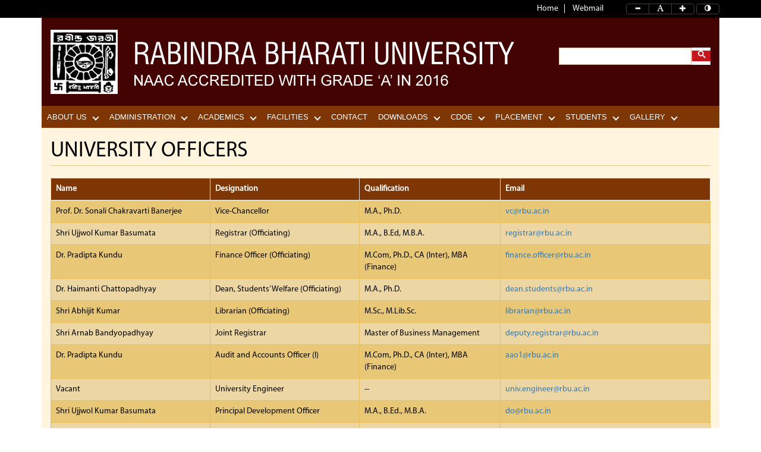

--- FILE ---
content_type: text/html; charset=UTF-8
request_url: https://rbu.ac.in/home/page/31
body_size: 6191
content:
<!DOCTYPE html>
<html lang="en"><head>
<meta charset="utf-8">
<meta http-equiv="X-UA-Compatible" content="IE=edge">
<meta name="viewport" content="width=device-width, initial-scale=1">
<meta name="google-site-verification" content="xkTJ7EEYC5eDliMyXbZZswLp8VCCvUV9th_9dl08WsY" />
<!-- The above 3 meta tags *must* come first in the head; any other head content must come *after* these tags -->
<title>Rabindra Bharati University</title>


<!-- Bootstrap -->
    <link href="https://rbu.ac.in/html/css/bootstrap.min.css" rel="stylesheet">
   <link href="https://rbu.ac.in/html/css/dataTables.bootstrap.min.css" rel="stylesheet">
    <link href="https://rbu.ac.in/html/fontawesome/css/font-awesome.min.css" rel="stylesheet">
    <link href="https://rbu.ac.in/html/css/custome_style.css" rel="stylesheet">
	<link href="https://rbu.ac.in/html/css/styles.css" rel="stylesheet">
	<link href="https://rbu.ac.in/html/css/override.css" rel="alternate stylesheet" media="screen" title="change">
    <link href="https://rbu.ac.in/html/css/sidebar-menu.css" rel="stylesheet">
    
<!-- HTML5 shim and Respond.js for IE8 support of HTML5 elements and media queries -->
<!-- WARNING: Respond.js doesn't work if you view the page via file:// -->
<!--[if lt IE 9]>
      <script src="https://oss.maxcdn.com/html5shiv/3.7.2/html5shiv.min.js"></script>
      <script src="https://oss.maxcdn.com/respond/1.4.2/respond.min.js"></script>
    <![endif]-->

</head>
<body id="content" class="fontSizeChanged">
<div id="myModal" class="modal fade" role="dialog">
  <div class="modal-dialog">

    <!-- Modal content-->
    <div class="modal-content">
      <div class="modal-header">
        <button type="button" style="float: right;background: none;border: 1px solid #CCC;color: red;font-weight: bold;font-size: 25px;padding: 0px 10px 0px 10px;" data-dismiss="modal">&times;</button>
        <h4 class="modal-title text-center">Urgent Notice.</h4>
      </div>
      <div class="modal-body  text-center">
        <h3><a href="http://online.rbu.applythrunet.co.in/" target="_blank">Click here for Online Admission to UG B.A.(Hons) Arts, UG B.A.(Hons) Fine Arts and UG B.F.A Visual Art</a></h3>
      </div>
      <div class="modal-footer">
        <a href="http://online.rbu.applythrunet.co.in/" class="btn btn-primary" target="_blank">Read More</a>
      </div>
    </div>

  </div>
</div>




   <section class="topsection">
      <div class="container toplink">

  <div class="row">
	  <div class="col-lg-10">
		  <a href="https://rbu.ac.in/">Home</a>
        <a href="https://gmail.com" target="_blank">Webmail </a>
        
	  </div>
	  <div class="col-lg-2 fontControl">
		  <div id="font-setting-buttons">
					<div class="btn-group">
						<button type="button" class="btn btn-default decrease-me"><i class="glyphicon glyphicon-minus"></i> </button>
						<button type="button" class="btn btn-default reset-me"><i class="glyphicon glyphicon-font"></i> </button>
						<button type="button" class="btn btn-default increase-me"><i class="glyphicon glyphicon-plus"></i> </button>
					</div>
					<div class="btn-group">
						<button type="button" class="btn btn-default change-me"><i class="glyphicon glyphicon-adjust"></i> </button>
					</div>
				</div>
		  </div>
	  </div>
       
      </div>
    </section>
    <header>
      <div class="container">
        <div class="col-lg-12 logoSection">
         <div class="row">
           <div class="col-lg-9"><a href="https://rbu.ac.in/"> <img src="https://rbu.ac.in/html/images/logo.png" class="img-responsive"></a></div>
           <div class="col-lg-3">
              <div id="custom-search-input">
                <div class="input-group col-md-12">
<script>
  (function() {
    var cx = '014285105110948451489:inzyvkdpjzo';
    var gcse = document.createElement('script');
    gcse.type = 'text/javascript';
    gcse.async = true;
    gcse.src = 'https://cse.google.com/cse.js?cx=' + cx;
    var s = document.getElementsByTagName('script')[0];
    s.parentNode.insertBefore(gcse, s);
  })();
</script>
<gcse:searchbox-only resultsUrl="https://rbu.ac.in/search"></gcse:searchbox-only>

                </div>
            </div>
           </div>
         </div>
        </div>
      </div>
    </header>
   <div class="container">




        
<div id='cssmenu'>
<ul><li><a href='javascript:void(0)'>About Us</a><ul><li><a href='javascript:void(0)'>Act & Statutes</a><ul><li><a href='https://rbu.ac.in/upload/5159581586213d9775a167.pdf' target='_blank'>The Rabindra Bharati Act, 1963</a></li><li><a href='https://rbu.ac.in/upload/8349204206213d9d9f17fd.pdf' target='_blank'>The Rabindra Bharati Act, 1981</a></li></ul></li><li><a href="https://www.rbu.ac.in/home/page/264" target="_blank" >Annual Reports</a></li><li><a href='https://rbu.ac.in/upload/2124663259590050a863287.pdf' target='_blank'>Download Prospectus</a></li><li><a href='https://rbu.ac.in/home/post/1c383cd30b7c298ab50293adfecb7b18'>University Profile</a></li><li><a href='https://rbu.ac.in/home/post/aa942ab2bfa6ebda4840e7360ce6e7ef'>About University</a></li></ul></li><li><a href='javascript:void(0)'>Administration</a><ul><li><a href='https://rbu.ac.in/home/page/28'>Members of the Court</a></li><li><a href='https://rbu.ac.in/home/page/15'>Executive Council</a></li><li><a href='https://rbu.ac.in/home/page/31'>University Officers</a></li><li><a href='https://rbu.ac.in/home/page/49'>Students’ Grievance Redressal Cell</a></li><li><a href='https://rbu.ac.in/home/page/50'>Anti-Ragging Cell</a></li><li><a href='https://rbu.ac.in/home/page/81'>Finance Committee</a></li><li><a href='https://rbu.ac.in/home/page/82'>Internal Complaints Committee (ICC)</a></li><li><a href='https://rbu.ac.in/home/page/83'>Internal Quality Assurance Cell (IQAC) and NAAC</a></li><li><a href='https://rbu.ac.in/home/page/84'>Library Committee</a></li><li><a href='https://rbu.ac.in/home/page/85'>Monitoring Committee on RUSA</a></li><li><a href='https://rbu.ac.in/home/page/86'>Museum Committee</a></li><li><a href='https://rbu.ac.in/home/page/87'>Online Admission Committee</a></li><li><a href='https://rbu.ac.in/home/page/88'>Prevention of Caste Based Discrimination Committee</a></li><li><a href='https://rbu.ac.in/home/page/89'>Provident Fund Committee</a></li><li><a href='https://rbu.ac.in/home/page/90'>Publication Committee</a></li><li><a href='https://rbu.ac.in/home/page/91'>Sports Board</a></li><li><a href='https://rbu.ac.in/home/page/92'>The Planning Board</a></li><li><a href="https://www.rbu.ac.in/home/page/248" target="_blank" >Equal Opportunities Cell</a></li><li><a href='https://rbu.ac.in/home/quick/33e75ff09dd601bbe69f351039152189'>West Bengal State Academy of Dance Drama and Visual Arts</a></li><li><a href='https://rbu.ac.in/home/page/263'>Research and Development Cell</a></li></ul></li><li><a href='javascript:void(0)'>Academics</a><ul><li><a href='javascript:void(0)'>Research</a><ul><li><a href='https://rbu.ac.in/upload/717145849594bb4c925dad.pdf' target='_blank'>Ph.D.  Scholars</a></li><li><a href="https://www.rbu.ac.in/home/page/9" target="_blank" >Research & Study Centres</a></li><li><a href="http://www.rbu.ac.in/home/page/101" target="_blank" >Departmental Publications</a></li><li><a href="https://www.rbu.ac.in/home/page/252" target="_blank" >University Research Projects (URP)</a></li><li><a href="https://kolkatamusicmapping.com/" target="_blank" >Indian Classical Music Mapping of Kolkata - UGC-SAP-DRS (I)</a></li></ul></li><li><a href="http://www.rbu.ac.in/home/page/117" target="_blank" >Academic Calendar</a></li><li><a href='javascript:void(0)'>Departments</a><ul><li><a href="http://www.rbu.ac.in/home/page/11" target="_blank" >Faculty of Arts</a></li><li><a href="http://www.rbu.ac.in/home/page/12" target="_blank" >Faculty of Fine Arts</a></li><li><a href="http://www.rbu.ac.in/home/page/13" target="_blank" >Faculty of Visual Arts</a></li></ul></li><li><a href='javascript:void(0)'>Courses</a><ul><li><a href="http://www.rbu.ac.in/home/page/32" target="_blank" >Arts</a></li><li><a href="http://www.rbu.ac.in/home/page/33" target="_blank" >Fine Arts</a></li><li><a href="http://www.rbu.ac.in/home/page/34" target="_blank" >Visual Arts</a></li></ul></li><li><a href='javascript:void(0)'>Faculty Members</a><ul><li><a href="http://www.rbu.ac.in/home/page/35" target="_blank" >Faculty of Arts</a></li><li><a href="http://www.rbu.ac.in/home/page/36" target="_blank" >Faculty of Fine Arts</a></li><li><a href="http://www.rbu.ac.in/home/page/37" target="_blank" >Faculty of Visual Arts</a></li></ul></li><li><a href="http://www.rbu.ac.in/home/page/118" target="_blank" >Study Materials</a></li><li><a href="http://www.rbu.ac.in/home/page/120" target="_blank" >Internal Assessment</a></li><li><a href="https://www.rbu.ac.in/home/page/256" target="_blank" >Seminars and Workshops</a></li><li><a href='https://rbu.ac.in/home/page/257'>EOGP</a></li><li><a href="https://online.rbu.net.in/Home/NoticeGroupwise" target="_blank" >Admission</a></li><li><a href="https://www.rbu.ac.in/home/page/260" target="_blank" >Examination</a></li></ul></li><li><a href='javascript:void(0)'>Facilities</a><ul><li><a href='https://rbu.ac.in/home/post/7f100b7b36092fb9b06dfb4fac360931'>University Library</a></li><li><a href='https://rbu.ac.in/home/post/7a614fd06c325499f1680b9896beedeb'>Hostels</a></li><li><a href='https://rbu.ac.in/home/post/4734ba6f3de83d861c3176a6273cac6d'>Canteen</a></li><li><a href='https://rbu.ac.in/home/post/d947bf06a885db0d477d707121934ff8'>Health Care Centre</a></li><li><a href='https://rbu.ac.in/home/post/db8e1af0cb3aca1ae2d0018624204529'>NSS</a></li><li><a href='https://rbu.ac.in/home/post/20f07591c6fcb220ffe637cda29bb3f6'>NCC</a></li><li><a href='https://rbu.ac.in/home/post/0f49c89d1e7298bb9930789c8ed59d48'>Guest Houses</a></li></ul></li><li><a href='https://rbu.ac.in/home/post/98f13708210194c475687be6106a3b84'>CONTACT</a></li><li><a href='javascript:void(0)'>Downloads</a><ul><li><a href="http://www.rbu.ac.in/home/page/119" target="_blank" >Other Application Forms</a></li><li><a href='javascript:void(0)'>Pensioners</a><ul><li><a href="http://www.rbu.ac.in/upload/8fc6c56e303a1ec411ebf82f413fcb88.pdf" target="_blank" >Life Certificate of Pensioners</a></li><li><a href="http://www.rbu.ac.in/upload/a542656d5c3ca6ef666912db2783b031.pdf" target="_blank" >Revision of Pension, Family Pension, Gratuity, etc.</a></li></ul></li></ul></li><li><a href='javascript:void(0)'>CDOE</a><ul><li><a href="https://rbucdoe.ac.in/" target="_blank" >CDOE Homepage</a></li><li><a href='https://rbu.ac.in/upload/1599477935632abec25f9af.pdf' target='_blank'>Compliance Document</a></li><li><a href='https://rbu.ac.in/upload/1578090891632affdd19fe2.pdf' target='_blank'>UGC DEB APPEAL WITH DOCUMENTARY EVIDENCE 21.09.2022</a></li><li><a href='https://rbu.ac.in/upload/165959466765fabb3abd7e6.pdf' target='_blank'>Public Notice</a></li><li><a href='javascript:void(0)'>CIQA Annual Reports</a><ul><li><a href='https://rbu.ac.in/upload/6256958166d1b92a1f3ca.pdf' target='_blank'>2023 - 2024</a></li><li><a href='https://rbu.ac.in/upload/19524090868b6d22654670.pdf' target='_blank'>2024 - 2025</a></li></ul></li></ul></li><li><a href='javascript:void(0)'>Placement</a><ul><li><a href='https://rbu.ac.in/upload/9161177086853b90b7850b.pdf' target='_blank'>Placement Cell for Department of Economics</a></li></ul></li><li><a href='javascript:void(0)'>Students</a><ul><li><a href="https://online.rbu.net.in/" target="_blank" >Students' Portal</a></li><li><a href="https://www.studyinindia.gov.in/admission/registrations" target="_blank" >Study in India Student Registration</a></li></ul></li><li><a href='javascript:void(0)'>Gallery</a><ul><li><a href="https://www.rbu.ac.in/home/page/265" target="_blank" >Events and Activities</a></li></ul></li></ul></div>




<!--Body part Start-->
<div class="col-lg-12 bodyContentBg">


     <h1 class="page-header">UNIVERSITY OFFICERS</h1>
     	<table class="table table-bordered tblbg">
	<thead>
		<tr height="21">
			<th height="21" style="height:21px;width:268px;">
				Name</th>
			<th style="width:251px;">
				Designation</th>
			<th style="width:236px;">
				Qualification</th>
			<th style="width:351px;">
				Email</th>
		</tr>
	</thead>
	<tbody>
		<tr height="21">
			<td height="21" style="height:21px;">
				Prof. Dr. Sonali Chakravarti Banerjee</td>
			<td>
				Vice-Chancellor</td>
			<td>
				M.A., Ph.D.</td>
			<td>
				<a href="mailto:vc@rbu.ac.in">vc@rbu.ac.in</a></td>
		</tr>
		<tr height="21">
			<td height="21" style="height:21px;">
				Shri Ujjwol Kumar Basumata</td>
			<td>
				Registrar (Officiating)</td>
			<td>
				M.A., B.Ed, M.B.A.</td>
			<td>
				<a href="mailto:registrar@rbu.ac.in">registrar@rbu.ac.in</a></td>
		</tr>
		<tr height="21">
			<td height="21" style="height:21px;">
				Dr. Pradipta Kundu</td>
			<td>
				Finance Officer (Officiating)</td>
			<td>
				M.Com, Ph.D., CA (Inter), MBA (Finance)</td>
			<td>
				<a href="mailto:finance.officer@rbu.ac.in">finance.officer@rbu.ac.in</a></td>
		</tr>
		<tr height="21">
			<td height="21" style="height:21px;">
				Dr. Haimanti Chattopadhyay</td>
			<td>
				Dean, Students&rsquo; Welfare (Officiating)</td>
			<td>
				M.A., Ph.D.</td>
			<td>
				<a href="mailto:dean.students@rbu.ac.in">dean.students@rbu.ac.in</a></td>
		</tr>
		<tr height="21">
			<td height="21" style="height:21px;">
				Shri Abhijit Kumar</td>
			<td>
				Librarian (Officiating)</td>
			<td>
				M.Sc., M.Lib.Sc.</td>
			<td>
				<a href="mailto:librarian@rbu.ac.in">librarian@rbu.ac.in</a></td>
		</tr>
		<tr height="21">
			<td height="21" style="height:21px;">
				Shri Arnab Bandyopadhyay</td>
			<td>
				Joint Registrar</td>
			<td>
				Master of Business Management</td>
			<td>
				<a href="mailto:deputy.registrar@rbu.ac.in">deputy.registrar@rbu.ac.in</a></td>
		</tr>
		<tr height="21">
			<td height="21" style="height:21px;">
				Dr. Pradipta Kundu</td>
			<td>
				Audit and Accounts Officer (I)</td>
			<td>
				M.Com, Ph.D., CA (Inter), MBA (Finance)</td>
			<td>
				<a href="mailto:aao1@rbu.ac.in">aao1@rbu.ac.in</a></td>
		</tr>
		<tr height="21">
			<td height="21" style="height:21px;">
				Vacant</td>
			<td>
				University Engineer</td>
			<td>
				--</td>
			<td>
				<a href="mailto:univ.engineer@rbu.ac.in">univ.engineer@rbu.ac.in</a></td>
		</tr>
		<tr height="21">
			<td height="21" style="height:21px;">
				Shri Ujjwol Kumar Basumata</td>
			<td>
				Principal Development Officer</td>
			<td>
				M.A., B.Ed., M.B.A.</td>
			<td>
				<a href="mailto:do@rbu.ac.in">do@rbu.ac.in</a></td>
		</tr>
		<tr height="21">
			<td height="21" style="height:21px;">
				Vacant</td>
			<td>
				Assistant Registrar (Administration)</td>
			<td>
				&nbsp;</td>
			<td>
				&nbsp;</td>
		</tr>
		<tr height="21">
			<td height="21" style="height:21px;">
				Shri Goutam Ghosh</td>
			<td>
				Assistant Registrar (Administration)</td>
			<td>
				M.A.</td>
			<td>
				<a href="mailto:ar1.admin@rbu.ac.in">ar1.admin@rbu.ac.in</a></td>
		</tr>
		<tr height="21">
			<td height="21" style="height:21px;">
				Shri Sanjib Das</td>
			<td>
				Assistant Registrar (Examination)</td>
			<td>
				M.E.</td>
			<td>
				<a href="mailto:ar.exam@rbu.ac.in">ar.exam@rbu.ac.in</a></td>
		</tr>
		<tr height="21">
			<td height="21" style="height:21px;">
				Dr. Tithi Chanda</td>
			<td>
				Public Relations Officer</td>
			<td>
				M.A., Ph.D.</td>
			<td>
				<a href="mailto:pro@rbu.ac.in">pro@rbu.ac.in</a></td>
		</tr>
		<tr height="21">
			<td height="21" style="height:21px;">
				Shri Sudeep Mitra</td>
			<td>
				Information Scientist</td>
			<td>
				M.C.A., M.Tech., M.B.A.</td>
			<td>
				<a href="mailto:info.scientist@rbu.ac.in">info.scientist@rbu.ac.in</a></td>
		</tr>
		<tr height="21">
			<td height="21" style="height:21px;">
				Shri Pushkar Mallick</td>
			<td>
				Audit and Accounts Officer (II)</td>
			<td>
				M.Com.</td>
			<td>
				<a href="mailto:aao2@rbu.ac.in">aao2@rbu.ac.in</a></td>
		</tr>
		<tr height="21">
			<td height="21" style="height:21px;">
				Shri Abhijit Kumar</td>
			<td>
				Assistant Librarian</td>
			<td>
				M.Sc., M.Lib.Sc</td>
			<td>
				<a href="mailto:asstt.librarian1@rbu.ac.in">asstt.librarian1@rbu.ac.in</a></td>
		</tr>
		<tr height="21">
			<td height="21" style="height:21px;">
				Shri Prayash Tamang</td>
			<td>
				Assistant Librarian</td>
			<td>
				B.Sc., M.Lib.Sc.</td>
			<td>
				prayashtamang00@gmail.com</td>
		</tr>
		<tr height="21">
			<td height="21" style="height:21px;">
				Shri Syam Sundar Chakrabortti</td>
			<td>
				Secretary, Faculty Council</td>
			<td>
				M.L.I.S.</td>
			<td>
				<a href="mailto:secretary.fc@rbu.ac.in">secretary.fc@rbu.ac.in</a></td>
		</tr>
		<tr height="41">
			<td height="41" style="height:41px;">
				Shri Debanjan Das</td>
			<td>
				Security Officer</td>
			<td style="width:236px;">
				-</td>
			<td>
				<a href="mailto:security.officer@rbu.ac.in">security.officer@rbu.ac.in</a></td>
		</tr>
		<tr height="21">
			<td height="21" style="height:21px;">
				Dr. Baisakhi Mitra</td>
			<td>
				Curator (Officiating)</td>
			<td>
				M. A., M.A., Ph. D.</td>
			<td>
				<a href="mailto:curator@rbu.ac.in">curator@rbu.ac.in</a></td>
		</tr>
		<tr height="41">
			<td height="41" style="height:41px;">
				Dr. Haimanti Chattopadhyay</td>
			<td style="width:251px;">
				Secretary, West Bengal State Akademi of Dance, Drama and Music</td>
			<td>
				M.A., Ph.D.</td>
			<td>
				<a href="mailto:secretary.wbsa@rbu.ac.in">secretary.wbsa@rbu.ac.in</a></td>
		</tr>
		<tr height="21">
			<td height="21" style="height:21px;">
				Shri Pushkar Mallick</td>
			<td>
				Sports Officer (Officiating)</td>
			<td>
				M.Com.</td>
			<td>
				&nbsp;</td>
		</tr>
	</tbody>
</table>
<p>
	&nbsp;</p>
		
        
  
  
</div>
<!--Body part end-->

   <!-- Footer Section -->
    <div class="col-lg-4 footerLeft">
              <ul class="legalLink">
        <li><a href="https://rbu.ac.in/home/page/72">Campus Map</a></li>
        <li><a href="https://rbu.ac.in/home/page/30">Right to Information</a></li>
      </ul>
       <h4>Contact Us</h4>
       <p>Emerald Bower Campus<br/>
  56A, B.T. Road, Kolkata – 700 050<br/>
  Email: registrar@rbu.ac.in </p>
       <p>Jorasanko Campus<br/>
      6/4, Dwarkanath Tagore Lane, Kolkata – 700 007</p>
       <h4>External Link</h4>
    <ul class="extranalLink">
      <li><a href="http://www.ugc.ac.in/" target="_blank">UGC</a></li>
      <li><a href="https://www.inflibnet.ac.in/" target="_blank">INFLIBNET</a></li>
      <li><a href="http://shodhganga.inflibnet.ac.in/" target="_blank">Shodhganga</a></li>
      <li><a href="https://ndl.iitkgp.ac.in/" target="_blank">National Digital Library</a></li>
      <li><a href="https://www.nirfindia.org/Home" target="_blank">NIRF</a></li>
      <li><a href="http://www.naac.gov.in/" target="_blank">NAAC</a></li>
    </ul> 
    </div>

    <div class="col-lg-4 footermidile">
      <ul class="footerLink">
            
    <li><a href="https://rbu.ac.in/c/arts/9">Arts</a></li>
            
    <li><a href="https://rbu.ac.in/c/fine-arts/10">Fine Arts</a></li>
            
    <li><a href="https://rbu.ac.in/c/visual-arts/11">Visual Arts</a></li>
      
      </ul>

      <iframe src="https://www.google.com/maps/embed?pb=!1m23!1m12!1m3!1d117883.00609396218!2d88.28904650494245!3d22.58493941958572!2m3!1f0!2f0!3f0!3m2!1i1024!2i768!4f13.1!4m8!3e6!4m0!4m5!1s0x3a0277b5ca68d2d1%3A0x7004d5b8f07ab282!2srabindra+bharati+university!3m2!1d22.5849546!2d88.3590869!5e0!3m2!1sen!2sin!4v1482139896095" class="map" frameborder="0" style="border:0" allowfullscreen></iframe>

    </div>

    <div class="col-lg-4 quickLinks">
      <h3>Quick Links</h3>
       <div class="scrollbar2" id="style-1">
            <div class="force-overflow">
<ul class='quickLinks'><li><a href='https://rbu.ac.in/home/quick/b6d767d2f8ed5d21a44b0e5886680cb9'>Affiliated Colleges</a></li><li><a href='https://rbu.ac.in/home/quick/02e74f10e0327ad868d138f2b4fdd6f0'>Rabindra Bharati Museum</a></li><li><a href='https://rbu.ac.in/home/quick/48aedb8880cab8c45637abc7493ecddd'>RBU Co-operative and Holiday Home</a></li><li><a href='https://www.inflibnet.ac.in/' target='_blank'>INFLIBNET</a></li><li><a href='http://www.ncte.gov.in/Website/Index.aspx' target='_blank'>NCTE</a></li><li><a href='https://rbu.ac.in/home/quick/9fd81843ad7f202f26c1a174c7357585'>Fellowships / Scholarships</a></li><li><a href='https://rbu.ac.in/home/quick/950a4152c2b4aa3ad78bdd6b366cc179'>University Library</a></li><li><a href='http://www.nad.gov.in' target='_blank'>National Academic Depository (NAD)</a></li><li><a href='http://www.rbu.ac.in/home/page/116' target='_blank'>Registration and Migration</a></li><li><a href='https://rbu.ac.in/home/quick/c042f4db68f23406c6cecf84a7ebb0fe'>Centre for Distance and Online Education</a></li><li><a href='https://wbscc.wb.gov.in' target='_blank'>West Bengal Students Credit Card Scheme</a></li></ul>      </div>
      </div>
    </div>
    <!-- Footer Section End -->
    <!-- CopyRifght Section -->
    <div class="col-lg-12 copyRightSection">
        <span class="copyText">&copy; 2026 All Rights Reserved Rabindra Bharati University, [RBU], Kolkata-700050, W.B., India.</span>
    </div>
    <!-- CopyRifght Section End -->
   </div>

<!-- jQuery (necessary for Bootstrap's JavaScript plugins) -->
    <script src="https://rbu.ac.in/html/js/jquery.min.js"></script>
    <!-- Include all compiled plugins (below), or include individual files as needed -->
    <script src="https://rbu.ac.in/html/js/bootstrap.min.js"></script>
    <script src="https://rbu.ac.in/html/js/script.js"></script>
    <script src="https://rbu.ac.in/html/js/navigation_menu.js"></script>
    <script src="https://rbu.ac.in/html/page_js/home_scprit.js"></script>
    <script src="https://rbu.ac.in/html/js/sidebar-menu.js"></script> 
    <script src="https://rbu.ac.in/html/js/jquery.dataTables.min.js"></script>
	<script src="https://rbu.ac.in/html/js/dataTables.bootstrap.min.js"></script>  
    <script src="https://rbu.ac.in/html/js/EasyView.js"></script>  
    <script src="https://rbu.ac.in/html/js/jquery.marquee.js"></script>  

    <script>
       $.sidebarMenu($('.sidebar-menu'))
    </script>
    <script type="text/javascript">
        $(window).on('load',function(){
            //$('#myModal').modal('show');
        });
    </script>
    <script type="text/javascript">
        $(window).on('load',function(){
            $('.insidemodal').modal('show');
        });
    </script>
 <script>
 var comp1 = new RegExp('rbu.ac.in');
 var comp2 = new RegExp('rbu.net.in');
 var comp3 = new RegExp('rbudde.in');
 var comp4 = new RegExp('javascript');
 var comp5 = new RegExp('#depttabsect');
 
$('a').each(function(){
   if(comp1.test($(this).attr('href'))){
       // a link that contains the current host           
       $(this).addClass('local');
   }
   else if(comp2.test($(this).attr('href'))){
       // a link that contains the current host           
       $(this).addClass('local');
   }
   else if(comp3.test($(this).attr('href'))){
       // a link that contains the current host           
       $(this).addClass('local');
   }
   else if(comp4.test($(this).attr('href'))){
       // a link that contains the current host           
       $(this).addClass('local');
   }
   else if(comp5.test($(this).attr('href'))){
       // a link that contains the current host           
       $(this).addClass('local');
   }
	
   else if($(this).hasClass('notexternal')){
       // a link that contains the current host           
       $(this).addClass('local');
   }
   else{
       // a link that does not contain the current host
       $(this).addClass('external');
   }
	
	var xxx = https://rbu.ac.in/;
	var yyy = "i";
	var rgxp = new RegExp(yyy, "g");
	alert(xxx.match(rgxp).length);


});
	 
$('.external').click(function(){
	alert("This link shall take you to a page outside the University website. For any query regarding the content of the linked page, please contact the webmaster of the concerned website.");
});

function thirdparty() {
	return confirm('You are redirecting to third party Site?');
}
$(document).ready(function() {
$('#example').DataTable();
} );
</script>
<script>
        function toggleIcon(e) {
            $(e.target)
                .prev('.panel-heading')
                .find(".more-less")
                .toggleClass('glyphicon-plus glyphicon-minus');
        }
        $('.panel-group').on('hidden.bs.collapse', toggleIcon);
        $('.panel-group').on('shown.bs.collapse', toggleIcon);
    </script>
<script>
$(function(){
 
    $('.bodyContentBg, .footerLeft, .footermidile, .quickLinks, .innerpageBox').find('.external').css({
        'color':'#a23036'
    });

    	/* Basic demo */
		$('#font-setting-basic').easyView({
			container: '#basic'
		});

		/* Custom buttons */
		$('#font-setting-buttons').easyView({
			container: 'body',
			increaseSelector: '.increase-me',
			decreaseSelector: '.decrease-me',
			normalSelector: '.reset-me',
			contrastSelector: '.change-me'
		});

        $('.marquee-vertical').marquee({direction:'vertical', delay:0, timing:50});   

});


</script>
</body>
</html>

--- FILE ---
content_type: text/css; charset=utf-8
request_url: https://rbu.ac.in/html/css/custome_style.css
body_size: 2486
content:
@font-face {
    font-family: MyriadPro-Regular;
    src: url(../fonts/MyriadPro-Regular.otf);
}

body {
    font-family: MyriadPro-Regular;
    font-size: 14px;
    color: #000;
}

.topsection {
    background-color: #000;
    padding: 5px 0px;
}

.toplink {
    text-align: right;
}

.toplink span {
    color: #fff;
    cursor: pointer;
    margin: 0px 3px;
}

.toplink a {
    color: #fff;
    text-decoration: none;
    border-right: 1px solid #fff;
    padding: 0px 10px;
}

.toplink a:last-child {
    border-right: 0px;
    padding-right: 0px;
}

header .logoSection {
    background-color: #440303;
    padding-top: 20px;
    padding-bottom: 20px;
}

#custom-search-input {
    padding: 0px;
    border: 0;
    border-radius: 0px;
    background-color: #fff;
    margin-top: 30px;
}

#custom-search-input input {
    border: 0;
    box-shadow: none;
}

#custom-search-input button {
    margin: 0px 0 0 0;
    background: none;
    box-shadow: none;
    border: 0;
    color: #666666;
    padding: 0 8px 5px 10px;
    border-left: solid 1px #ccc;
    background-color: #c4161c;
    border-radius: 0px;
}

#custom-search-input button:hover {
    border: 0;
    box-shadow: none;
    border-left: solid 1px #ccc;
}

#custom-search-input .glyphicon-search {
    font-size: 23px;
    top: 7px;
    color: #fff;
}

.bannerStyle .carousel-control {
    background-image: none;
    box-shadow: none;
    width: 0%;
}

.bannerStyle .left {
    left: 30px;
}

.bannerStyle .right {
    right: 30px;
}

.viceBox {
    background-color: #6e2f04;
    padding: 30px 15px 15px 15px;
    color: #fff;
    height: 396px;
}

.viceBox h3 {
    padding-top: 0px;
    margin: 55px 0px 0px 0px;
    padding-left: 10px;
    color: #e8d1b4;
}

.viceBox p {
    text-align: justify;
    margin-top: 15px;
}

.btn-more {
    background-color: transparent;
    border-color: #fff;
    border-radius: 0px;
    padding: 7px 40px 4px 40px;
    text-transform: uppercase;
    float: right;
}

.btn-more:hover {
    background-color: #fee7b1;
    color: #000;
    border-color: #fee7b1;
}

.welcomeBox {
    background-color: #fee7b1;
    padding: 30px 15px 15px 15px;
    color: #000;
    text-align: justify;
    height: 396px;
}

.welcomeBox h3 {
    padding: 0px 0px 16px 0px;
    margin: 0px;
    color: #440303;
}

.welcomeBox .btn-more {
    background-color: transparent;
    border-color: #440303;
    border-radius: 0px;
    padding: 7px 40px 4px 40px;
    text-transform: uppercase;
    float: right;
    color: #440303;
}

.newsEventsBox {
    background-color: #6e2f04;
    padding: 30px 15px 15px 15px;
    color: #000;
    text-align: justify;
    height: 396px;
}

.newsEventsBox h3 {
    padding: 0px 0px 5px 0px;
    margin: 0px;
    color: #fff;
    border-bottom: 1px solid #b79782;
}

.newsEventsBox .link {
    text-decoration: none;
    color: #fff;
}

.news ul {
    padding: 0px;
    margin: 0px;
    list-style-type: none;
}

.news ul li {
    padding: 10px 0px;
    margin: 0px;
    color: #fff;
    font-size: 13px;
    clear: both;
    border-bottom: 1px dotted #b79782;
    width: 100%;
    float: left;
}

.news ul li p {
    margin: 0px;
}

.news ul li:last-child {
    border-bottom: 0px;
    padding-bottom: 0px;
}

.news ul li a {
    color: #fff;
    font-size: 14px;
    text-decoration: none;
}

.news ul li span {
    display: block;
    color: #fff;
    margin-bottom: 10px;
    font-size: 13px;
}

.events ul {
    padding: 0px;
    margin: 0px;
    list-style-type: none;
}

.events ul li {
    padding: 10px 0px;
    margin: 0px;
    color: #fff;
    font-size: 13px;
    border-bottom: 1px solid #b79782;
}

.events ul li p {
    margin: 0px;
}

.events ul li:last-child {
    border-bottom: 0px;
    padding-bottom: 0px;
}

.events ul li a {
    color: #fff;
    font-size: 17px;
    text-decoration: none;
}

form.gsc-search-box {
    font-size: 13px;
    margin-top: 0;
    margin-right: 0;
    margin-bottom: 0px !important;
    margin-left: 0;
    width: 100%;
    padding: 0px !important;
}

table.gsc-search-box {
    border-style: none;
    border-width: 0;
    border-spacing: 0 0;
    width: 100%;
    margin-bottom: 0px !important;
    ;
}

.cse input.gsc-search-button,
input.gsc-search-button {
    font-family: inherit;
    font-size: 11px;
    font-weight: bold;
    color: #fff;
    padding: 0 8px;
    height: 24px;
    min-width: 54px;
    background-color: #c4161c !important;
    border: 1px solid #c4161c !important;
}

table.gsc-search-box td.gsc-input {
    padding-right: 0px !important;
    ;
}

.cse table.gsc-search-box td.gsc-input,
table.gsc-search-box td.gsc-input {
    padding-right: 0px;
}

#custom-search-input input {
    outline: none;
    text-indent: 0px !important;
    background-image: none !important;
    height: 30px;
}

td.gsc-clear-button {
    width: 0px !important;
}

div.gsc-clear-button {
    display: none !important;
}

.events ul li span {
    display: block;
    color: #fff;
    margin-bottom: 10px;
    font-size: 13px;
}

.footerLeft {
    background-color: #ba9373;
    padding-top: 15px;
    padding-bottom: 15px;
    height: 440px;
}

.footerLeft h4 {
    color: #000;
}

.legalLink {
    padding: 0px;
    margin: 0px 0px 0px 0px;
    list-style-type: none;
}

.legalLink li {
    padding: 0px;
    margin: 0px;
}

.legalLink li a {
    color: #000;
    padding: 4px 0px;
    text-decoration: none;
    display: block;
    border-bottom: 1px solid #966851;
    width: 200px;
}

.footermidile {
    background-color: #6e2f04;
    height: 440px;
}

.footerLink {
    padding: 0px;
    margin: 15px 0px;
    list-style-type: none;
}

.footerLink li {
    padding: 0px;
    margin: 0;
}

.footerLink li a {
    padding: 15px 20px;
    display: block;
    margin: 0;
    color: #fff;
    font-size: 22px;
    text-decoration: none;
    border-bottom: 1px solid #b79782;
}

.quickLinks {
    background-color: #ba9373;
    overflow: auto;
}

.map {
    width: 100%;
    height: 204px;
}

.quickLinks ul {
    padding: 0px;
    margin: 0px;
    list-style-type: none;
}

.quickLinks ul li {
    padding: 0px;
    margin: 0px;
}

.quickLinks ul li a {
    padding: 5px 0px;
    margin: 0px;
    display: block;
    text-decoration: none;
    color: #000;
    border-top: 1px solid #94613b;
}

.copyRightSection {
    background-color: #7e3604;
    padding-top: 15px;
    padding-bottom: 10px;
    color: #fff;
}

.btn-socail {
    width: 30px;
    height: 30px;
    text-align: center;
    border-radius: 50px;
    padding: 5px 0px;
    margin: 0px;
}

.btn-facebook {
    background-color: #3b589b;
    color: #fff;
    border-color: #3b589b;
}

.btn-twitter {
    background-color: #4baad2;
    color: #fff;
    border-color: #4baad2;
}

.btn-linkedin {
    background-color: #0990ae;
    color: #fff;
    border-color: #0990ae;
}

.btn-youtube {
    background-color: #d02027;
    color: #fff;
    border-color: #d02027;
}

.copyText {
    line-height: 30px;
}


/* Custome Scroll bar */

.scrollbar {
    margin-left: 0px;
    float: left;
    height: 310px;
    width: 100%;
    overflow: auto;
    padding: 5px;
}

.showall {
    border: 1px solid #ccc;
    padding: 2px 5px;
    margin-bottom: 10px;
    color: #FFF;
}

.scrollbar2 {
    margin-left: 0px;
    float: left;
    height: 384px;
    width: 100%;
    overflow: auto;
    padding: 5px;
}


/*.force-overflow

{

  min-height:350px;

}

*/

#wrapper {
    text-align: center;
    width: 500px;
    margin: auto;
}


/*

 *  STYLE 1

 */

#style-1::-webkit-scrollbar-track {
    -webkit-box-shadow: inset 0 0 6px rgba(0, 0, 0, 0.3);
    border-radius: 10px;
    background-color: rgba(255, 255, 255, 0.5);
}

#style-1::-webkit-scrollbar {
    width: 8px;
    background-color: transparent;
}

#style-1::-webkit-scrollbar-thumb {
    border-radius: 10px;
    -webkit-box-shadow: inset 0 0 6px rgba(0, 0, 0, .3);
    background-color: #fff;
}

.black {
    background-color: transparent;
    border-radius: 50px;
    color: #fff;
    border-color: #fff;
    border: 1px solid #fff;
    padding: 3px 5px;
}

.white {
    background-color: #fff;
    border-radius: 50px;
    color: #000!important;
    ;
    padding: 3px 7px;
}

.innerpageBox {
    background-color: #fff5de;
    border-radius: 0px;
    border-color: #f5ead2;
    margin-bottom: 0px;
}

.leftSideBar .list-group-item {
    background-color: #ecd7a4;
    border: 1px solid #d2b163;
}

.leftSideBar .list-group-item a {
    color: #000;
    text-decoration: none;
}

.leftSideBar .list-group-item a:hover {
    color: #7e3604;
}


/*

 *  STYLE 2

 */

.bodyContentBg {
    background-color: #fff5de;
    padding-top: 20px;
    padding-bottom: 20px
}

.page-header {
    margin-top: 0px;
    padding-bottom: 4px;
    border-bottom: 1px solid #e0c892;
    text-transform: uppercase;
}

.bodyimg {
    padding-left: 10px;
}

.vice_chancellor_img {
    margin-right: 10px;
}

.librayImg {
    margin-left: 10px;
}

.nav-tabs {
    border: 0px;
}

.nav-tabs>li {
    float: left;
    margin-bottom: 5px;
}

.nav-tabs>li.active>a,
.nav-tabs>li.active>a:focus,
.nav-tabs>li.active>a:hover {
    color: #000;
    cursor: default;
    background-color: #fee7b1;
    border: 1px solid #fee7b1;
    border-bottom-color: transparent;
}

.newsEventsTabs>li>a {
    position: relative;
    display: block;
    padding: 1px 4px;
    font-size: 15px;
    color: #fff;
}

.nav>li>a:hover {
    text-decoration: none;
    background-color: #fee7b1;
    color: #000;
    border: 1px solid #fee7b1;
}

.newslIst {
    padding: 0px;
    margin: 0px 0px 22px 0px;
    list-style-type: none;
}

.newslIst li {
    padding: 10px 0px;
    margin: 0px;
    border-bottom: 2px dotted #ccc;
}

.newslIst li h4 {
    margin-top: 0px;
    font-size: 15px;
    margin-bottom: 0px;
}

.newslIst li small {
    font-style: italic;
    white-space: nowrap;
}

.newslIst li p {
    margin: 0px;
}

.departmentBanner {
    width: 100%;
    float: left;
    margin-bottom: 15px;
    position: relative;
}

.departmentName {
    position: absolute;
    bottom: 0px;
    font-size: 25px;
    background-color: rgba(0, 0, 0, 0.7);
    color: #fff;
    padding: 3px 15px 0px 15px;
    text-transform: uppercase;
}

.departmentTab {
    padding: 15px;
    background-color: #fee7b1;
}

.facultyMember {
    padding: 0px;
    margin: 0px;
    list-style-type: none;
}

.facultyMember li .ListOfFaculty h4 {
    margin-top: 0px;
    text-transform: capitalize;
    margin-bottom: 0px;
}

.nav-tabs>li>a {
    margin-right: 2px;
    line-height: 1.42857143;
    border: 1px solid transparent;
    border-radius: 4px 4px 0 0;
    background-color: #ba9373;
    color: #6e2f04;
}

.tblbg th {
    background: #7e3604;
    color: #fff;
}

.tblbg tr:nth-child(even) {
    background: #ecd7a4;
}

.tblbg tr:nth-child(odd) {
    background: #e8c777;
}

.tblbg>tbody>tr>td {
    border: 1px solid #e8be58;
}

.extranalLink {
    padding: 0px;
    margin: 0px;
    list-style-type: none;
}

.extranalLink li {
    padding: 3px 0px;
    margin: 0px;
    float: left;
    width: 50%;
}

.extranalLink li a {
    padding: 0px;
    margin: 0px;
    color: #000;
}

.fileic {
    margin: 0px 5px;
}

.external {
    color: red;
}

.marquee {
    color: #62271f;
    background-color: #ba9373;
    padding: 0px;
    margin: 0px;
}

.marquee marquee {
    margin-top: 8px;
}

.fontControl .btn-default {
    padding: 0px 13px;
    font-size: 11px;
    background-color: transparent;
    color: #fff;
    border-color: #403f3f;
}

.marquee p {
    margin: 0;
}

.link marquee a {
    color: #fff;
    border-bottom: 1px dotted #b79782;
    display: block;
    padding: 5px 0px;
}


/*model*/

.modal-title {
    font-size: 30px;
}

.facultyname {
    margin-top: 0px;
}

.extraInfo {
    margin-top: 20px;
}

.panel-group .panel {
    border-radius: 0;
    box-shadow: none;
    border-color: #EEEEEE;
}

.panel-default>.panel-heading {
    padding: 0;
    border-radius: 0;
    color: #212121;
    background-color: #cccccc;
    border-color: #EEEEEE;
}

.panel-title {
    font-size: 14px;
}

.panel-title>a {
    display: block;
    padding: 15px;
    text-decoration: none;
}

.more-less {
    float: right;
    color: #212121;
}

.panel-default>.panel-heading+.panel-collapse>.panel-body {
    border-top-color: #EEEEEE;
    background-color: #dedede;
}


/*model end*/

.departmentCategoryBox {
    margin-bottom: 15px;
    text-align: center;
    border: 3px solid #d2b163;
    border-radius: 3px;
}

.departmentCategoryBox h4 {
    background-color: #440303;
    margin: 0px 0px;
    color: #fff;
    padding: 5px 0px;
}

.departmentCategoryBox h4 a {
    color: #fff;
    font-size: 13px;
}

@media only screen and (min-width:250px) and (max-width: 767px) {
    .viceBox {
        height: auto;
        text-align: center;
    }
    .viceBox img {
        margin: 0 auto;
    }
    .welcomeBox {
        height: auto;
    }
    .footerLeft {
        height: auto;
    }
    .footerLink {
        margin-top: 0px;
    }
    .footermidile {
        height: auto;
    }
    .newsEventsBox {
        background-color: #6e2f04;
        padding: 30px 15px 15px 15px; 
        color: #000;
        text-align: justify;
        height: auto;
    }
    .extranalLink li {
        padding: 3px 0px;
        margin: 0px;
        float: none;
        width: 50%;
    }
}

--- FILE ---
content_type: text/css; charset=utf-8
request_url: https://rbu.ac.in/html/css/styles.css
body_size: 1158
content:
#cssmenu,
#cssmenu ul,
#cssmenu ul li,
#cssmenu ul li a,
#cssmenu #menu-button {
    margin: 0;
    padding: 0;
    border: 0;
    list-style: none;
    line-height: 1;
    display: block;
    position: relative;
    -webkit-box-sizing: border-box;
    -moz-box-sizing: border-box;
    box-sizing: border-box;
}

#cssmenu:after,
#cssmenu>ul:after {
    content: ".";
    display: block;
    clear: both;
    visibility: hidden;
    line-height: 0;
    height: 0;
}

#cssmenu #menu-button {
    display: none;
}

#cssmenu {
    width: auto;
    font-family: 'Open Sans', sans-serif;
    line-height: 1;
    background: #7e3604;
    position: relative;
    z-index: 100;
}


/*#menu-line {

  position: absolute;

  top: 0;

  left: 0;

  height: 3px;

  background: #ffcb05;

  -webkit-transition: all 0.25s ease-out;

  -moz-transition: all 0.25s ease-out;

  -ms-transition: all 0.25s ease-out;

  -o-transition: all 0.25s ease-out;

  transition: all 0.25s ease-out;

}*/

#cssmenu>ul>li {
    float: left;
}

#cssmenu.align-center>ul {
    font-size: 0;
    text-align: center;
}

#cssmenu.align-center>ul>li {
    display: inline-block;
    float: none;
}

#cssmenu.align-center ul ul {
    text-align: left;
}

#cssmenu.align-right>ul>li {
    float: right;
}

#cssmenu.align-right ul ul {
    text-align: right;
}

#cssmenu>ul>li>a {
    padding: 2px 9px;
    margin: 10px 0px;
    font-size: 13px;
    text-decoration: none;
    text-transform: uppercase;
    color: #fff;
    -webkit-transition: color .2s ease;
    -moz-transition: color .2s ease;
    -ms-transition: color .2s ease;
    -o-transition: color .2s ease;
    transition: color .2s ease;
}

#cssmenu>ul>li>a:nth-child(8) {
    border: 0px;
}

#cssmenu>ul>li:hover>a,
#cssmenu>ul>li.active>a {
    color: #fee7b1;
}

#cssmenu>ul>li.has-sub>a {
    padding-right: 29px;
}

#cssmenu>ul>li.has-sub>a::after {
    position: absolute;
    top: 5px;
    right: 10px;
    width: 8px;
    height: 8px;
    border-bottom: 2px solid #fff;
    border-right: 2px solid #fff;
    content: "";
    -webkit-transform: rotate(45deg);
    -moz-transform: rotate(45deg);
    -ms-transform: rotate(45deg);
    -o-transform: rotate(45deg);
    transform: rotate(45deg);
    -webkit-transition: border-color 0.2s ease;
    -moz-transition: border-color 0.2s ease;
    -ms-transition: border-color 0.2s ease;
    -o-transition: border-color 0.2s ease;
    transition: border-color 0.2s ease;
}

#cssmenu>ul>li.has-sub:hover>a::after {
    border-color: #fee7b1;
}

#cssmenu ul ul {
    position: absolute;
    left: -9999px;
}

#cssmenu li:hover>ul {
    left: auto;
}

#cssmenu.align-right li:hover>ul {
    right: 0;
}

#cssmenu ul ul ul {
    margin-left: 100%;
    top: 0;
}

#cssmenu.align-right ul ul ul {
    margin-left: 0;
    margin-right: 100%;
}

#cssmenu ul ul li {
    height: 0;
    -webkit-transition: height .2s ease;
    -moz-transition: height .2s ease;
    -ms-transition: height .2s ease;
    -o-transition: height .2s ease;
    transition: height .2s ease;
}

#cssmenu ul li:hover>ul>li {
    height: 32px;
}

#cssmenu ul ul li a {
    padding: 11px 20px;
    font-size: 12px;
    background: #7e3604;
    text-decoration: none;
    color: #fff;
    min-width: 173px;
    white-space: nowrap;
    -webkit-transition: color .2s ease;
    -moz-transition: color .2s ease;
    -ms-transition: color .2s ease;
    -o-transition: color .2s ease;
    transition: color .2s ease;
}

#cssmenu ul ul li:hover>a,
#cssmenu ul ul li a:hover {
    color: #fee7b1;
}

#cssmenu ul ul li.has-sub>a::after {
    position: absolute;
    top: 13px;
    right: 10px;
    width: 8px;
    height: 8px;
    border-bottom: 1px solid #fff;
    border-right: 1px solid #fff;
    content: "";
    -webkit-transform: rotate(-45deg);
    -moz-transform: rotate(-45deg);
    -ms-transform: rotate(-45deg);
    -o-transform: rotate(-45deg);
    transform: rotate(-45deg);
    -webkit-transition: border-color 0.2s ease;
    -moz-transition: border-color 0.2s ease;
    -ms-transition: border-color 0.2s ease;
    -o-transition: border-color 0.2s ease;
    transition: border-color 0.2s ease;
}

#cssmenu.align-right ul ul li.has-sub>a::after {
    right: auto;
    left: 10px;
    border-bottom: 0;
    border-right: 0;
    border-top: 1px solid #dddddd;
    border-left: 1px solid #dddddd;
}

#cssmenu ul ul li.has-sub:hover>a::after {
    border-color: #fee7b1;
}

@media all and (max-width: 768px),
only screen and (-webkit-min-device-pixel-ratio: 2) and (max-width: 1024px),
only screen and (min--moz-device-pixel-ratio: 2) and (max-width: 1024px),
only screen and (-o-min-device-pixel-ratio: 2/1) and (max-width: 1024px),
only screen and (min-device-pixel-ratio: 2) and (max-width: 1024px),
only screen and (min-resolution: 192dpi) and (max-width: 1024px),
only screen and (min-resolution: 2dppx) and (max-width: 1024px) {
    #cssmenu {
        width: 100%;
    }
    #cssmenu ul {
        width: 100%;
        display: none;
    }
    #cssmenu.align-center>ul,
    #cssmenu.align-right ul ul {
        text-align: left;
    }
    #cssmenu ul li,
    #cssmenu ul ul li,
    #cssmenu ul li:hover>ul>li {
        width: 100%;
        height: auto;
        border-top: 1px solid rgba(255, 255, 255, 0.15);
    }
    #cssmenu ul li a,
    #cssmenu ul ul li a {
        width: 100%;
    }
    #cssmenu>ul>li,
    #cssmenu.align-center>ul>li,
    #cssmenu.align-right>ul>li {
        float: none;
        display: block;
    }
    #cssmenu ul ul li a {
        padding: 12px 33px;
        font-size: 13px;
        color: #fff;
        background: none;
    }
    #cssmenu ul ul li a::before {
        content: '>>';
        position: absolute;
        top: 12px;
        left: 12px;
        display: block;
        color: #ca7171;
    }
    #cssmenu ul ul li:hover>a,
    #cssmenu ul ul li a:hover {
        color: #000000;
    }
    #cssmenu ul ul ul li a {
        padding-left: 40px;
    }
    #cssmenu ul ul,
    #cssmenu ul ul ul {
        position: relative;
        left: 0;
        right: auto;
        width: 100%;
        margin: 0;
    }
    #cssmenu>ul>li.has-sub>a::after,
    #cssmenu ul ul li.has-sub>a::after {
        display: none;
    }
    #menu-line {
        display: none;
    }
    #cssmenu #menu-button {
        display: block;
        padding: 15px 20px;
        color: #fff;
        cursor: pointer;
        font-size: 12px;
        text-transform: uppercase;
    }
    #cssmenu #menu-button::after {
        content: '';
        position: absolute;
        top: 15px;
        right: 20px;
        display: block;
        width: 15px;
        height: 2px;
        background: #fff;
    }
    #cssmenu #menu-button::before {
        content: '';
        position: absolute;
        top: 20px;
        right: 20px;
        display: block;
        width: 15px;
        height: 7px;
        border-top: 2px solid #fff;
        border-bottom: 2px solid #fff;
    }
    #cssmenu .submenu-button {
        position: absolute;
        z-index: 10;
        right: 0;
        top: 0;
        display: block;
        border-left: 1px solid rgba(255, 255, 255, 0.15);
        height: 36px;
        width: 52px;
        cursor: pointer;
    }
    #cssmenu .submenu-button::after {
        content: '';
        position: absolute;
        top: 13px;
        left: 26px;
        display: block;
        width: 1px;
        height: 11px;
        background: #fff;
        z-index: 99;
    }
    #cssmenu>ul>li>a {
        padding: 11px 23px;
        margin: 0;
        font-size: 14px;
        text-decoration: none;
        text-transform: uppercase;
        color: #fff;
        -webkit-transition: color .2s ease;
        -moz-transition: color .2s ease;
        -ms-transition: color .2s ease;
        -o-transition: color .2s ease;
        transition: color .2s ease;
        border-right: 0px;
    }
    #cssmenu .submenu-button::before {
        content: '';
        position: absolute;
        left: 21px;
        top: 18px;
        display: block;
        width: 11px;
        height: 1px;
        background: #fff;
        z-index: 99;
    }
    #cssmenu .submenu-button.submenu-opened:after {
        display: none;
    }
}

--- FILE ---
content_type: text/css; charset=utf-8
request_url: https://rbu.ac.in/html/css/override.css
body_size: 425
content:
@charset "utf-8";
/* CSS Document */
body
{
	background:none repeat scroll 0 0 #000000;
	color:#FF0 !important;
	padding:0px;
	margin:0px;
}
/*Outer div classes starts here -------------------------------*/

.innerpageBox{
        background-color: #353535;
    color:#FF0;
    border-color: #353535;
    border-radius: 0px;
}

header .logoSection{
    background-color: #000;
}
#cssmenu{
     background-color: #000;
}
#cssmenu > ul > li > a{
    color:#FF0;
}
#cssmenu ul ul li a{
    background-color: #FF0;
    color: #000;
}
#cssmenu ul ul li a:hover{
    background-color: #FF0;
    color: #000;
}
#cssmenu > ul > li.has-sub > a::after{
        border-bottom: 2px solid #ff0;
    border-right: 2px solid #ff0;
}
#cssmenu ul ul li.has-sub > a::after{
        border-bottom: 1px solid #000;
    border-right: 1px solid #000;
}
#cssmenu ul ul li.has-sub > a:hover::after{
        border-bottom: 1px solid #000;
    border-right: 1px solid #000;
}
.leftSideBar  .list-group-item{
        background-color: #ff0;
          border: 1px solid #353535;
}
.leftSideBar .list-group-item a{
    color: #000;

}
.footerLeft{
    background-color: #000;
    color: #ff0;
}
.footerLeft h4 {
    color: #ff0;
}
.legalLink li a{
    color: #ff0;
    border-color: #232323;
}
.footermidile{
     background-color: #000;
    color: #ff0;
}
.footerLink li a{
     color: #ff0;
     border-color: #232323;
}
.quickLinks{
    background-color: #000;
}
.quickLinks ul li a{
    color: #ff0;    
    border-color: #232323;
}
.copyRightSection {
    background-color: #000000;
   
    color: #ff0;
}
.viceBox {
    background-color: #000000;   
    color: #ff0;
    
}
.viceBox h3 {
    
    color: #ff0;
}
.btn-more {
    background-color: #ff0;
    border-color: #000;
    border-radius: 0px;
    padding: 7px 40px 4px 40px;
    text-transform: uppercase;
    float: right;
    color: #000;
}
.welcomeBox{
     background-color: #000000;   
    color: #ff0;
}
.newsEventsBox{
    background-color: #ff0;
}
.news ul li{
    color: #000;
}
.news ul li a {
    color: #000;
    font-size: 17px;
    text-decoration: none;
}
.news ul li span {
    display: block;
    color: #000;
    margin-bottom: 10px;
    font-size: 13px;
}
.newsEventsTabs>li>a {
    position: relative;
    display: block;
    padding: 1px 4px;
    font-size: 15px;
    color: #000;
}
.welcomeBox h3 {
    padding: 0px 0px 16px 0px;
    margin: 0px;
    color: #ffff00;
}
.welcomeBox .btn-more {
    background-color: #ff0;
    border-color: #000000;
   
}
.bodyContentBg{
    background-color: #000;
}

--- FILE ---
content_type: text/javascript
request_url: https://rbu.ac.in/html/js/EasyView.js
body_size: 1489
content:
(function($) {
    $.fn.easyView = function(option, value) {
        var selector = $(this.selector);

        if (typeof selector.data('easyView') == 'undefined') {
            /* First execution */
            if (typeof option == 'string') {
                option = {};
            }

            var plugin = {
                selector: selector,
                currentRatio: 100,
                normalContrast: true,
                defaults: {
                    container: 'body',
                    tags: ['h1', 'h2', 'h3', 'h4', 'h5', 'h6', 'div', 'p', 'a', 'span', 'strong', 'em', 'ul', 'ol', 'li'],
                    step: 10,
                    bootstrap: true,
                    defaultMarkup: '<a href="#decrease" class="decrease-text">Decrease font size</a><a href="#normal" class="reset-text">Normal font size</a><a href="#increase" class="increase-text">Increase font size</a><a href="#contrast" class="contrast-text">Change contrast</a>',
                    increaseSelector: '.increase-text',
                    decreaseSelector: '.decrease-text',
                    normalSelector: '.reset-text',
                    contrastSelector: '.contrast-text'
                },
                options: {},
                affectedTags: new Array(),
                mergeOptions: function(option) {
                    $.extend(this.options, this.defaults, option)
                },
                storeDefaults: function() {
                    /* Store default values for each elements */
                    $.each(this.affectedTags, function(elIndex, elValue) {
                        $(elValue).each(function() {
                            var current_tag = $(this);
                            var font_size = current_tag.css('font-size');

                            if (font_size.indexOf('%') > -1) {
                                /* Percentage */
                                current_tag.data('originalSize', parseInt(font_size.replace('%', '')));
                                current_tag.data('originalUnit', '%');
                            } else {
                                /* Other units */
                                current_tag.data('originalSize', parseInt(font_size.replace(font_size.substr(-2), '')));
                                current_tag.data('originalUnit', font_size.substr(-2));
                            }

                            current_tag.data('originalBackground', current_tag.css('background-color'));
                            current_tag.data('originalColor', current_tag.css('color'));
                        });
                    });

                    /* Container default values */
                    $(this.options.container).data('originalBackground', $(this.options.container).css('background-color'));
                    $(this.options.container).data('originalColor', $(this.options.container).css('color'));
                },
                createDefaultMarkup: function() {
                    /* Create a default markup */
                    if (selector.html() == '') {
                        selector.html(this.options.defaultMarkup);
                    }
                },
                setActions: function() {
                    var self = this;

                    /* Decrease font size */
                    selector.find(this.options.decreaseSelector).click(function(ev) {
                        ev.preventDefault();
                        self.decreaseFont();
                    });

                    /* Reset font size */
                    selector.find(this.options.normalSelector).click(function(ev) {
                        ev.preventDefault();
                        self.resetFont();
                    });

                    /* Increase font size */
                    selector.find(this.options.increaseSelector).click(function(ev) {
                        ev.preventDefault();
                        self.increaseFont();
                    });

                    /* Change text contrast */
                    selector.find(this.options.contrastSelector).click(function(ev) {
                        ev.preventDefault();
                        self.changeContrast();
                    });
                },
                fetchTags: function() {
                    /* Fetching all tags to work */
                    var affectedTags = this.affectedTags;
                    var options = this.options;
                    $.each(this.options.tags, function(i, v) {
                        affectedTags.push(options.container + " " + v);
                    });
                },
                decreaseFont: function() {
                    if ((this.currentRatio - this.options.step) >= 10) {
                        this.currentRatio = this.currentRatio - this.options.step;
                    }
                    this.changeFontSize();
                },
                resetFont: function() {
                    /* Set default ratio */
                    this.currentRatio = 100;
                    this.changeFontSize();
                },
                increaseFont: function() {
                    this.currentRatio = this.currentRatio + this.options.step;
                    this.changeFontSize();
                },
                changeFontSize: function(ratio) {
                    if (typeof ratio != 'undefined' && parseInt(ratio) > 10) {
                        this.currentRatio = ratio;
                    }

                    var current_ratio = this.currentRatio;

                    $.each(this.affectedTags, function(elIndex, elValue) {
                        $(elValue).each(function() {
                            var current_tag = $(this);
                            current_tag.css('font-size', (current_tag.data('originalSize') * (current_ratio / 100)) + current_tag.data('originalUnit'));
                        });
                    });
                },
                changeContrast: function() {
                    var isNormalContrast = this.normalContrast;
                    $.each(this.affectedTags, function(elIndex, elValue) {
                        $(elValue).each(function() {
                            var current_tag = $(this);

                            if (!isNormalContrast) {
                                current_tag.css('background-color', '');
                                current_tag.css('color', '');
                            } else {
                                current_tag.css('background-color', '#000');
                                current_tag.css('color', '#ffde00');

                            }
                        });
                    });

                    $(this.options.container).css('background-color', (!isNormalContrast) ? $(this.options.container).data('originalBackground') : '#000');
                    $(this.options.container).css('color', (!isNormalContrast) ? $(this.options.container).data('originalColor') : '#fff');

                    this.normalContrast = !this.normalContrast;
                },
                startPlugin: function(option) {
                    this.mergeOptions(option);
                    this.fetchTags();
                    this.storeDefaults();
                    this.createDefaultMarkup();
                    this.setActions();
                },
                executeFunction: function(function_name, value) {
                    switch (function_name) {
                        case 'decrease':
                            this.decreaseFont();
                            break;
                        case 'reset':
                            this.resetFont();
                            break;
                        case 'increase':
                            this.increaseFont();
                            break;
                        case 'contrast':
                            if (typeof value != 'undefined') {
                                /* Change to specified value - true or false */
                                if (value) {
                                    /* Setting true, contrast will be applied */
                                    this.normalContrast = true;
                                } else {
                                    /* Setting false, will remove contrast */
                                    this.normalContrast = false;
                                }
                            }

                            this.changeContrast();
                            break;
                        case 'setRatio':
                            this.changeFontSize(ratio);
                            break;
                        default:
                            alert("Called function does not exist!");
                            break;
                    }
                },
                destroy: function() {
                    /* Back all fonts to default size */
                    this.resetFont();

                    /* Remove contrast change */
                    this.normalContrast = false;
                    this.changeContrast();

                    /* Remove plugin data */
                    selector.removeData('easyView');
                }
            };

            plugin.startPlugin(option);

            /* Store plugin instance */
            selector.data('easyView', plugin);
        } else {
            /* Plugin is already initialized, execute existing function */
            var plugin = selector.data('easyView');
            if (typeof option == 'object') {
                /* Restart plugin */
                plugin.destroy();
                plugin.startPlugin(option);
            } else if (typeof option == 'string') {
                /* Execute specific function */
                plugin.executeFunction(option, value);
            } else {
                alert("Invalid params to start");
            }
        }
    }
}(jQuery));